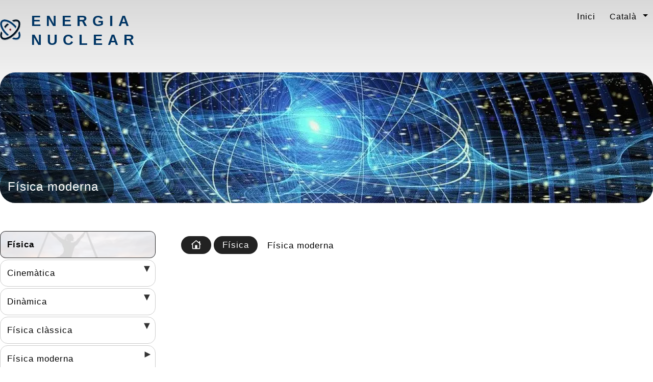

--- FILE ---
content_type: text/html; charset=UTF-8
request_url: https://ca.energia-nuclear.net/fisica/moderna
body_size: 11157
content:
<!DOCTYPE html><html lang="ca"><head><meta charset="UTF-8"/>
<script>var __ezHttpConsent={setByCat:function(src,tagType,attributes,category,force,customSetScriptFn=null){var setScript=function(){if(force||window.ezTcfConsent[category]){if(typeof customSetScriptFn==='function'){customSetScriptFn();}else{var scriptElement=document.createElement(tagType);scriptElement.src=src;attributes.forEach(function(attr){for(var key in attr){if(attr.hasOwnProperty(key)){scriptElement.setAttribute(key,attr[key]);}}});var firstScript=document.getElementsByTagName(tagType)[0];firstScript.parentNode.insertBefore(scriptElement,firstScript);}}};if(force||(window.ezTcfConsent&&window.ezTcfConsent.loaded)){setScript();}else if(typeof getEzConsentData==="function"){getEzConsentData().then(function(ezTcfConsent){if(ezTcfConsent&&ezTcfConsent.loaded){setScript();}else{console.error("cannot get ez consent data");force=true;setScript();}});}else{force=true;setScript();console.error("getEzConsentData is not a function");}},};</script>
<script>var ezTcfConsent=window.ezTcfConsent?window.ezTcfConsent:{loaded:false,store_info:false,develop_and_improve_services:false,measure_ad_performance:false,measure_content_performance:false,select_basic_ads:false,create_ad_profile:false,select_personalized_ads:false,create_content_profile:false,select_personalized_content:false,understand_audiences:false,use_limited_data_to_select_content:false,};function getEzConsentData(){return new Promise(function(resolve){document.addEventListener("ezConsentEvent",function(event){var ezTcfConsent=event.detail.ezTcfConsent;resolve(ezTcfConsent);});});}</script>
<script>if(typeof _setEzCookies!=='function'){function _setEzCookies(ezConsentData){var cookies=window.ezCookieQueue;for(var i=0;i<cookies.length;i++){var cookie=cookies[i];if(ezConsentData&&ezConsentData.loaded&&ezConsentData[cookie.tcfCategory]){document.cookie=cookie.name+"="+cookie.value;}}}}
window.ezCookieQueue=window.ezCookieQueue||[];if(typeof addEzCookies!=='function'){function addEzCookies(arr){window.ezCookieQueue=[...window.ezCookieQueue,...arr];}}
addEzCookies([{name:"ezoab_148465",value:"mod296-c; Path=/; Domain=energia-nuclear.net; Max-Age=7200",tcfCategory:"store_info",isEzoic:"true",},{name:"ezosuibasgeneris-1",value:"f4ba6c8b-2db4-459e-6343-f3b950c8324b; Path=/; Domain=energia-nuclear.net; Expires=Wed, 20 Jan 2027 15:36:33 UTC; Secure; SameSite=None",tcfCategory:"understand_audiences",isEzoic:"true",}]);if(window.ezTcfConsent&&window.ezTcfConsent.loaded){_setEzCookies(window.ezTcfConsent);}else if(typeof getEzConsentData==="function"){getEzConsentData().then(function(ezTcfConsent){if(ezTcfConsent&&ezTcfConsent.loaded){_setEzCookies(window.ezTcfConsent);}else{console.error("cannot get ez consent data");_setEzCookies(window.ezTcfConsent);}});}else{console.error("getEzConsentData is not a function");_setEzCookies(window.ezTcfConsent);}</script><script type="text/javascript" data-ezscrex='false' data-cfasync='false'>window._ezaq = Object.assign({"edge_cache_status":13,"edge_response_time":122,"url":"https://ca.energia-nuclear.net/fisica/moderna"}, typeof window._ezaq !== "undefined" ? window._ezaq : {});</script><script type="text/javascript" data-ezscrex='false' data-cfasync='false'>window._ezaq = Object.assign({"ab_test_id":"mod296-c"}, typeof window._ezaq !== "undefined" ? window._ezaq : {});window.__ez=window.__ez||{};window.__ez.tf={};</script><script type="text/javascript" data-ezscrex='false' data-cfasync='false'>window.ezDisableAds = true;</script>
<script data-ezscrex='false' data-cfasync='false' data-pagespeed-no-defer>var __ez=__ez||{};__ez.stms=Date.now();__ez.evt={};__ez.script={};__ez.ck=__ez.ck||{};__ez.template={};__ez.template.isOrig=true;__ez.queue=__ez.queue||function(){var e=0,i=0,t=[],n=!1,o=[],r=[],s=!0,a=function(e,i,n,o,r,s,a){var l=arguments.length>7&&void 0!==arguments[7]?arguments[7]:window,d=this;this.name=e,this.funcName=i,this.parameters=null===n?null:w(n)?n:[n],this.isBlock=o,this.blockedBy=r,this.deleteWhenComplete=s,this.isError=!1,this.isComplete=!1,this.isInitialized=!1,this.proceedIfError=a,this.fWindow=l,this.isTimeDelay=!1,this.process=function(){f("... func = "+e),d.isInitialized=!0,d.isComplete=!0,f("... func.apply: "+e);var i=d.funcName.split("."),n=null,o=this.fWindow||window;i.length>3||(n=3===i.length?o[i[0]][i[1]][i[2]]:2===i.length?o[i[0]][i[1]]:o[d.funcName]),null!=n&&n.apply(null,this.parameters),!0===d.deleteWhenComplete&&delete t[e],!0===d.isBlock&&(f("----- F'D: "+d.name),m())}},l=function(e,i,t,n,o,r,s){var a=arguments.length>7&&void 0!==arguments[7]?arguments[7]:window,l=this;this.name=e,this.path=i,this.async=o,this.defer=r,this.isBlock=t,this.blockedBy=n,this.isInitialized=!1,this.isError=!1,this.isComplete=!1,this.proceedIfError=s,this.fWindow=a,this.isTimeDelay=!1,this.isPath=function(e){return"/"===e[0]&&"/"!==e[1]},this.getSrc=function(e){return void 0!==window.__ezScriptHost&&this.isPath(e)&&"banger.js"!==this.name?window.__ezScriptHost+e:e},this.process=function(){l.isInitialized=!0,f("... file = "+e);var i=this.fWindow?this.fWindow.document:document,t=i.createElement("script");t.src=this.getSrc(this.path),!0===o?t.async=!0:!0===r&&(t.defer=!0),t.onerror=function(){var e={url:window.location.href,name:l.name,path:l.path,user_agent:window.navigator.userAgent};"undefined"!=typeof _ezaq&&(e.pageview_id=_ezaq.page_view_id);var i=encodeURIComponent(JSON.stringify(e)),t=new XMLHttpRequest;t.open("GET","//g.ezoic.net/ezqlog?d="+i,!0),t.send(),f("----- ERR'D: "+l.name),l.isError=!0,!0===l.isBlock&&m()},t.onreadystatechange=t.onload=function(){var e=t.readyState;f("----- F'D: "+l.name),e&&!/loaded|complete/.test(e)||(l.isComplete=!0,!0===l.isBlock&&m())},i.getElementsByTagName("head")[0].appendChild(t)}},d=function(e,i){this.name=e,this.path="",this.async=!1,this.defer=!1,this.isBlock=!1,this.blockedBy=[],this.isInitialized=!0,this.isError=!1,this.isComplete=i,this.proceedIfError=!1,this.isTimeDelay=!1,this.process=function(){}};function c(e,i,n,s,a,d,c,u,f){var m=new l(e,i,n,s,a,d,c,f);!0===u?o[e]=m:r[e]=m,t[e]=m,h(m)}function h(e){!0!==u(e)&&0!=s&&e.process()}function u(e){if(!0===e.isTimeDelay&&!1===n)return f(e.name+" blocked = TIME DELAY!"),!0;if(w(e.blockedBy))for(var i=0;i<e.blockedBy.length;i++){var o=e.blockedBy[i];if(!1===t.hasOwnProperty(o))return f(e.name+" blocked = "+o),!0;if(!0===e.proceedIfError&&!0===t[o].isError)return!1;if(!1===t[o].isComplete)return f(e.name+" blocked = "+o),!0}return!1}function f(e){var i=window.location.href,t=new RegExp("[?&]ezq=([^&#]*)","i").exec(i);"1"===(t?t[1]:null)&&console.debug(e)}function m(){++e>200||(f("let's go"),p(o),p(r))}function p(e){for(var i in e)if(!1!==e.hasOwnProperty(i)){var t=e[i];!0===t.isComplete||u(t)||!0===t.isInitialized||!0===t.isError?!0===t.isError?f(t.name+": error"):!0===t.isComplete?f(t.name+": complete already"):!0===t.isInitialized&&f(t.name+": initialized already"):t.process()}}function w(e){return"[object Array]"==Object.prototype.toString.call(e)}return window.addEventListener("load",(function(){setTimeout((function(){n=!0,f("TDELAY -----"),m()}),5e3)}),!1),{addFile:c,addFileOnce:function(e,i,n,o,r,s,a,l,d){t[e]||c(e,i,n,o,r,s,a,l,d)},addDelayFile:function(e,i){var n=new l(e,i,!1,[],!1,!1,!0);n.isTimeDelay=!0,f(e+" ...  FILE! TDELAY"),r[e]=n,t[e]=n,h(n)},addFunc:function(e,n,s,l,d,c,u,f,m,p){!0===c&&(e=e+"_"+i++);var w=new a(e,n,s,l,d,u,f,p);!0===m?o[e]=w:r[e]=w,t[e]=w,h(w)},addDelayFunc:function(e,i,n){var o=new a(e,i,n,!1,[],!0,!0);o.isTimeDelay=!0,f(e+" ...  FUNCTION! TDELAY"),r[e]=o,t[e]=o,h(o)},items:t,processAll:m,setallowLoad:function(e){s=e},markLoaded:function(e){if(e&&0!==e.length){if(e in t){var i=t[e];!0===i.isComplete?f(i.name+" "+e+": error loaded duplicate"):(i.isComplete=!0,i.isInitialized=!0)}else t[e]=new d(e,!0);f("markLoaded dummyfile: "+t[e].name)}},logWhatsBlocked:function(){for(var e in t)!1!==t.hasOwnProperty(e)&&u(t[e])}}}();__ez.evt.add=function(e,t,n){e.addEventListener?e.addEventListener(t,n,!1):e.attachEvent?e.attachEvent("on"+t,n):e["on"+t]=n()},__ez.evt.remove=function(e,t,n){e.removeEventListener?e.removeEventListener(t,n,!1):e.detachEvent?e.detachEvent("on"+t,n):delete e["on"+t]};__ez.script.add=function(e){var t=document.createElement("script");t.src=e,t.async=!0,t.type="text/javascript",document.getElementsByTagName("head")[0].appendChild(t)};__ez.dot=__ez.dot||{};__ez.queue.addFileOnce('/detroitchicago/boise.js', '/detroitchicago/boise.js?gcb=195-6&cb=5', true, [], true, false, true, false);__ez.queue.addFileOnce('/parsonsmaize/abilene.js', '/parsonsmaize/abilene.js?gcb=195-6&cb=e80eca0cdb', true, [], true, false, true, false);__ez.queue.addFileOnce('/parsonsmaize/mulvane.js', '/parsonsmaize/mulvane.js?gcb=195-6&cb=e75e48eec0', true, ['/parsonsmaize/abilene.js'], true, false, true, false);__ez.queue.addFileOnce('/detroitchicago/birmingham.js', '/detroitchicago/birmingham.js?gcb=195-6&cb=539c47377c', true, ['/parsonsmaize/abilene.js'], true, false, true, false);</script>
<script data-ezscrex="false" type="text/javascript" data-cfasync="false">window._ezaq = Object.assign({"ad_cache_level":0,"adpicker_placement_cnt":0,"ai_placeholder_cache_level":0,"ai_placeholder_placement_cnt":-1,"domain":"energia-nuclear.net","domain_id":148465,"ezcache_level":2,"ezcache_skip_code":0,"has_bad_image":0,"has_bad_words":0,"is_sitespeed":0,"lt_cache_level":0,"response_size":28011,"response_size_orig":22247,"response_time_orig":104,"template_id":5,"url":"https://ca.energia-nuclear.net/fisica/moderna","word_count":0,"worst_bad_word_level":0}, typeof window._ezaq !== "undefined" ? window._ezaq : {});__ez.queue.markLoaded('ezaqBaseReady');</script>
<script type='text/javascript' data-ezscrex='false' data-cfasync='false'>
window.ezAnalyticsStatic = true;

function analyticsAddScript(script) {
	var ezDynamic = document.createElement('script');
	ezDynamic.type = 'text/javascript';
	ezDynamic.innerHTML = script;
	document.head.appendChild(ezDynamic);
}
function getCookiesWithPrefix() {
    var allCookies = document.cookie.split(';');
    var cookiesWithPrefix = {};

    for (var i = 0; i < allCookies.length; i++) {
        var cookie = allCookies[i].trim();

        for (var j = 0; j < arguments.length; j++) {
            var prefix = arguments[j];
            if (cookie.indexOf(prefix) === 0) {
                var cookieParts = cookie.split('=');
                var cookieName = cookieParts[0];
                var cookieValue = cookieParts.slice(1).join('=');
                cookiesWithPrefix[cookieName] = decodeURIComponent(cookieValue);
                break; // Once matched, no need to check other prefixes
            }
        }
    }

    return cookiesWithPrefix;
}
function productAnalytics() {
	var d = {"pr":[6],"omd5":"17ce85d62f7c2933f3b406465240322b","nar":"risk score"};
	d.u = _ezaq.url;
	d.p = _ezaq.page_view_id;
	d.v = _ezaq.visit_uuid;
	d.ab = _ezaq.ab_test_id;
	d.e = JSON.stringify(_ezaq);
	d.ref = document.referrer;
	d.c = getCookiesWithPrefix('active_template', 'ez', 'lp_');
	if(typeof ez_utmParams !== 'undefined') {
		d.utm = ez_utmParams;
	}

	var dataText = JSON.stringify(d);
	var xhr = new XMLHttpRequest();
	xhr.open('POST','/ezais/analytics?cb=1', true);
	xhr.onload = function () {
		if (xhr.status!=200) {
            return;
		}

        if(document.readyState !== 'loading') {
            analyticsAddScript(xhr.response);
            return;
        }

        var eventFunc = function() {
            if(document.readyState === 'loading') {
                return;
            }
            document.removeEventListener('readystatechange', eventFunc, false);
            analyticsAddScript(xhr.response);
        };

        document.addEventListener('readystatechange', eventFunc, false);
	};
	xhr.setRequestHeader('Content-Type','text/plain');
	xhr.send(dataText);
}
__ez.queue.addFunc("productAnalytics", "productAnalytics", null, true, ['ezaqBaseReady'], false, false, false, true);
</script><base href="https://ca.energia-nuclear.net/fisica/moderna"/>
    <!-- Google tag (gtag.js) -->
<script async="" src="https://www.googletagmanager.com/gtag/js?id=G-40HMQB7C5K"></script>
<script>
  window.dataLayer = window.dataLayer || [];
  function gtag(){dataLayer.push(arguments);}
  gtag('js', new Date());

  gtag('config', 'G-40HMQB7C5K');
</script>
    
    <meta name="language" content="ca"/>
<meta name="description" content="Descripció dels conceptes fonamentals de la física moderna, les branques de la física que engloba, qui va ser el “pare” i línia del temps"/>
<meta name="title" content="Què és la física moderna? Branques i línia del temps"/>
<meta name="viewport" content="width=device-width, initial-scale=1.0"/>
    <title>Què és la física moderna? Branques i línia del temps</title>
    <link rel="shortcut icon" href="/nuclear/favicon.ico"/>

<!-- Precarregar Zepto -->
    
            <link rel="preload" as="image" href="/uploads/banner/35/1/fisica-moderna-cosmos.webp"/>
        <link rel="preload" as="image" href="/uploads/cms/fisica/moderna.webp"/>
    <!-- Càrrega de scripts amb defer -->

<script src="https://cdn-0.energia-nuclear.net/js/zepto.min.js" type="text/javascript" defer=""></script>
<script src="https://cdn-0.energia-nuclear.net/js/scripts.js?v5" type="text/javascript" defer=""></script>



    <link rel="preload" as="style" href="/css/comu/general-web.css?v5"/>
<style>
html {
    font-family: sans-serif;
    font-size: 17px;
    line-height: 25px;
    letter-spacing: 1px;
}


    
    body img {
        max-width: 100%;
    }
    #banner,
    #columna1,
    #columna2,
    
    .idiomes.inferior,
    .nav-idiomes,
    #breadcrumb,
    .menu-toggle
    {
      display: none;
    }


    /* main */
    main {
    padding-left: 325px;
    }
    .divisio:after, article.cms-item {
        clear: both;
        content: "";
        display: table;
    }
    main section #cos {
        float: left;
        width: 100%;
    }
    
    /* lateral */
    main aside#columna1 {
      width: 305px;
      margin-left: -325px;
      float: left;
    }
    
    main section nav a {
        display: inline-block;
        padding: 0 4px;
    }
    
</style>
<link rel="stylesheet" href="https://cdn-0.energia-nuclear.net/css/comu/general-web.css?v3"/>
<link rel="stylesheet" media="print" href="https://cdn-0.energia-nuclear.net/css/comu/print.css"/>
<link rel="stylesheet" media="screen and (min-width: 415px)" href="https://cdn-0.energia-nuclear.net/css/comu/desktop.css?v=3"/>

        <link rel="alternate" hreflang="ca" href="https://ca.energia-nuclear.net/fisica/moderna"/>
    <link rel="alternate" hreflang="es" href="https://energia-nuclear.net/fisica/moderna"/>
    <link rel="alternate" hreflang="en" href="https://nuclear-energy.net/physics/modern"/>
    <link rel="alternate" hreflang="fr" href="https://energie-nucleaire.net/physique/moderne"/>
    <link rel="alternate" hreflang="de" href="https://kernenergie.technology/physik/moderne"/>
    <link rel="alternate" hreflang="pt" href="https://pt.energia-nuclear.net/fisica/moderna"/>
      <script type='text/javascript'>
var ezoTemplate = 'orig_site';
var ezouid = '1';
var ezoFormfactor = '1';
</script><script data-ezscrex="false" type='text/javascript'>
var soc_app_id = '0';
var did = 148465;
var ezdomain = 'energia-nuclear.net';
var ezoicSearchable = 1;
</script></head>
  <body class="nuclear">
    <div id="contenidor" class="clearfix">
<header class="tb clearfix">
<div class="c1">
<a href="/"><img alt="Energia nuclear" src="https://cdn-0.energia-nuclear.net/nuclear/logo.svg"/></a><a class="h1" href="/">Energia nuclear</a></div>
<div class="c2">
    <div class="nav-idiomes" aria-label="Canvi d&#39;idioma">
        
    <ul class="idiomes">
        <li><a href="/">Inici</a></li>
        <li class="dropdown">
            <span>Català</span>
            <ul class="dropdown-menu">
    
                <li>
                            </li>
                <li>
                
                    <a rel="alternate" hreflang="es" href="https://energia-nuclear.net/fisica/moderna">Español</a>
                            </li>
                <li>
                
                    <a rel="alternate" hreflang="en" href="https://nuclear-energy.net/physics/modern">English</a>
                            </li>
                <li>
                
                    <a rel="alternate" hreflang="fr" href="https://energie-nucleaire.net/physique/moderne">Français</a>
                            </li>
                <li>
                
                    <a rel="alternate" hreflang="de" href="https://kernenergie.technology/physik/moderne">Deutsch</a>
                            </li>
                <li>
                
                    <a rel="alternate" hreflang="pt" href="https://pt.energia-nuclear.net/fisica/moderna">Português</a>
                            </li>
                </ul>
        </li>
    </ul>
</div>
</div>


</header>
<div id="banner">            <div class="aslide" style="background-image: url(&#39;https://cdn-0.energia-nuclear.net/uploads/banner/35/1/fisica-moderna-cosmos.webp&#39;);">
        
                    <div class="caption"><p>Física moderna</p></div>
                </div>
    </div>
<main class="clearfix">

<input type="checkbox" id="menu-toggle" class="menu-toggle"/>
<label for="menu-toggle" id="hamburguesa" class="hamburguer-menu" aria-label="Menú">
    <div id="button">
    <span></span>
    <span></span>
    <span></span>
    </div>
</label>
<aside id="columna1">
<nav aria-label="Menú de navegació">
    
            <ul>
            
                <li style="background-image:url(/uploads/cms/fisica.webp)" class="uncollapsed capseccio first">        <a href="/fisica">Física</a>        
    </li>

    
                            <li class="collapsed">        <a href="/fisica/cinematica">Cinemàtica</a><span class="fletxa" data-id="79" data-actual="1" data-nivell="2" style="" onclick="toggleMenu(this)" aria-label="Desplegar seccions">
                                
                            </span>                <ul class="menu_level_1">
            
                <li class="collapsed first">        <a href="/fisica/cinematica/velocitat">Velocitat</a>        
    </li>

    
                <li class="collapsed">        <a href="/fisica/cinematica/acceleracio">Acceleració</a>        
    </li>

    
                <li class="collapsed last">        <a href="/fisica/cinematica/tipus-de-moviment">Tipus de moviment</a>        
    </li>


    </ul>

    </li>

    
                            <li class="collapsed">        <a href="/fisica/classica/dinamica">Dinàmica</a><span class="fletxa" data-id="79" data-actual="1" data-nivell="2" style="" onclick="toggleMenu(this)" aria-label="Desplegar seccions">
                                
                            </span>                <ul class="menu_level_1">
            
                <li class="collapsed first">        <a href="/fisica/classica/dinamica/forca">Força</a>        
    </li>

    
                <li class="collapsed">        <a href="/fisica/classica/dinamica/maquines-simples">Màquines simples</a>        
    </li>

    
                <li class="collapsed">        <a href="/fisica/classica/dinamica/llei-de-la-gravitacio-universal">Llei de la gravitació universal</a>        
    </li>

    
                <li class="collapsed">        <a href="/fisica/classica/dinamica/llei-de-hooke">Llei de Hooke</a>        
    </li>

    
                <li class="collapsed">        <a href="/fisica/classica/dinamica/moment-forca">Moment de força</a>        
    </li>

    
                <li class="collapsed">        <a href="/fisica/classica/dinamica/moment-de-torsio">Moment de torsió</a>        
    </li>

    
                <li class="collapsed last">        <a href="/fisica/classica/dinamica/moment-d-inercia">Moment d&#39;inèrcia</a>        
    </li>


    </ul>

    </li>

    
                            <li class="collapsed">        <a href="/fisica/classica">Física clàssica</a><span class="fletxa" data-id="79" data-actual="1" data-nivell="2" style="" onclick="toggleMenu(this)" aria-label="Desplegar seccions">
                                
                            </span>                <ul class="menu_level_1">
            
                <li class="collapsed first">        <a href="/fisica/lleis-de-newton">Lleis de Newton</a>        
    </li>

    
                <li class="collapsed">        <a href="/fisica/mecanica-de-fluids">Mecànica de fluids</a>        
    </li>

    
                <li class="collapsed">        <a href="/fisica/propietats-dels-materials">Propietats dels materials</a>        
    </li>

    
                <li class="collapsed">        <a href="/fisica/classica/estats-de-la-materia">Estats de la matèria</a>        
    </li>

    
                <li class="collapsed last">        <a href="/fisica/classica/termodinamica-classica">Termodinàmica clàssica</a>        
    </li>


    </ul>

    </li>

    
                            <li class="uncollapsed active">        <a href="/fisica/moderna">Física moderna</a><span class="fletxa" data-id="79" data-actual="1" data-nivell="2" style="" onclick="toggleMenu(this)" aria-label="Desplegar seccions">
                                
                            </span>                <ul class="menu_level_1">
            
                <li class="collapsed first">        <a href="/fisica/quantica">Física quàntica</a>        
    </li>

    
                <li class="collapsed last">        <a href="/fisica/moderna/relativista">Física relativista</a>        
    </li>


    </ul>

    </li>

    
                <li class="collapsed">        <a href="/fisica/fisica-nuclear">Física nuclear</a>        
    </li>

    
                <li class="collapsed">        <a href="/fisica/astronomia">Astronomia</a>        
    </li>

    
                            <li class="collapsed last">        <a href="/fisica/investigacio-cientifica">Investigació científica</a><span class="fletxa" data-id="79" data-actual="1" data-nivell="2" style="" onclick="toggleMenu(this)" aria-label="Desplegar seccions">
                                
                            </span>                <ul class="menu_level_1">
            
                <li class="collapsed first">        <a href="/fisica/investigacio-cientifica/metode-cientific">Mètode científic</a>        
    </li>

    
                <li class="collapsed">        <a href="/fisica/investigacio-cientifica/hipotesi">Hipòtesi</a>        
    </li>

    
                <li class="collapsed last">        <a href="/fisica/investigacio-cientifica/postulats">Postulats</a>        
    </li>


    </ul>

    </li>


    </ul>


</nav><div class="top_fixe">
   </div>
</aside>
    
<section id="nivell1">
    <div itemscope="" itemtype="https://schema.org/WebPage">
                <span itemprop="breadcrumb">
<nav id="breadcrumb" aria-label="breadcrumb">
    <ul>
        <li class="home"><a href="https://ca.energia-nuclear.net/"><img src="https://cdn-0.energia-nuclear.net/images/home.svg" alt="Inici"/></a></li>
                                       <li><a href="https://ca.energia-nuclear.net/fisica">Física</a></li>
                            <li><span>Física moderna</span></li>
    </ul>
</nav>
        </span>
           <div class="publi">
<!-- <script async src="//pagead2.googlesyndication.com/pagead/js/adsbygoogle.js"></script> -->
<!-- adaptable_01 -->
<ins class="adsbygoogle" style="display:block" data-ad-client="ca-pub-3718511006975756" data-ad-slot="9558657385" data-ad-format="auto"></ins>
<script>
      (adsbygoogle = window.adsbygoogle || []).push({});
</script>
</div>
    <div class="divisio">
      
<div id="cos" itemprop="mainEntityOfPage">
    <div itemprop="mainEntity" itemscope="" itemtype="http://schema.org/Article">
        <div itemprop="mainEntityOfPage">
  <h1 itemprop="headline">Física moderna</h1>

<div itemprop="articleBody" aria-label="Contingut principal">
    
           <img itemprop="image" class="left" alt="Física moderna" src="https://cdn-0.energia-nuclear.net/uploads/cms/fisica/moderna.webp"/>
                <p>La física moderna és una branca de la <a href="https://ca.energia-nuclear.net/fisica">física</a> que es va desenvolupar a partir del segle XX, introduint nous conceptes i teories que van revolucionar la nostra comprensió de l&#39;univers en nivells microscòpics i macroscòpics.</p>
<p>A diferència de la <a href="https://ca.energia-nuclear.net/fisica/classica">física clàssica</a>, que es basa en les <a href="https://ca.energia-nuclear.net/fisica/lleis-de-newton">lleis de Newton</a>, la física moderna se centra en fenòmens que involucren <a href="https://ca.energia-nuclear.net/atom/estructura/particules-subatomiques">partícules subatòmiques</a>, altes energies i la naturalesa quàntica del món.</p>
<h2 id="branques-de-la-fisica-moderna">Branques de la física moderna</h2>
<p>Les diferents branques de la física que engloba la física moderna són:</p>
<h3 id="teoria-de-la-relativitat">Teoria de la relativitat</h3>
<p>La teoria de la relativitat, desenvolupada per <a href="https://ca.energia-nuclear.net/fisica/moderna/relativista/albert-einstein">Albert Einstein</a>, consta de dues formulacions:</p>
<ul>
<li>
<p>La teoria de la relativitat especial: Aquesta teoria descriu com els fenòmens físics es comporten en sistemes inercials en moviment relatiu uniforme entre si. La base de la teoria de la relativitat especial es basa en dos postulats fonamentals: el principi de relativitat i la invariància de la <a href="https://ca.energia-nuclear.net/fisica/moderna/relativista/velocitat-de-la-llum">velocitat de la llum</a>.</p>
</li>
<li>
<p>La teoria de la relativitat general: és una extensió de la teoria de la relativitat especial que inclou la gravetat. Aquesta teoria proposa que la gravetat no és una <a href="https://ca.energia-nuclear.net/fisica/classica/dinamica/forca">força</a> clàssica, sinó una manifestació de la curvatura de lespai-temps causada per la presència de <a href="https://ca.energia-nuclear.net/fisica/propietats-dels-materials/massa">massa</a> i energia.</p>
</li>
</ul>
<p>Aquestes teories descriuen el comportament dels objectes en moviment i la gravetat en termes despai i temps corbats.</p>
<h3 id="mecanica-quantica">Mecànica quàntica</h3>
<p>La mecànica quàntica és la teoria que descriu el comportament de les partícules subatòmiques, com ara <a href="https://ca.energia-nuclear.net/atom/estructura/electron">electrons</a> i fotons.</p>
<p>A diferència de la física clàssica, la mecànica quàntica introdueix el concepte de la dualitat ona partícula, on les partícules poden exhibir propietats tant de partícules puntuals com d&#39;ones.</p>
<h3 id="fisica-de-particules">Física de partícules</h3>
<p>La física de partícules s&#39;ocupa de l&#39;estudi de les partícules subatòmiques i les forces fonamentals que hi actuen. La física de partícules estudia acceleradors de partícules i detectors per investigar les partícules elementals i les interaccions fonamentals.</p>
<h3 id="cosmologia">Cosmologia</h3>
<p>La cosmologia és la branca de la física moderna que s&#39;ocupa de l&#39;estudi de l&#39;origen, l&#39;evolució i l&#39;estructura de l&#39;univers en conjunt. Aquesta disciplina cerca comprendre la naturalesa de l&#39;univers, la seva composició, la seva expansió i com ha evolucionat al llarg del temps.</p>
<p>Aquesta branca de la física combina conceptes i principis de la física teòrica, l&#39;astronomia observacional i l&#39;astrofísica per investigar qüestions fonamentals sobre l&#39;univers.</p>
<h3 id="fisica-de-materia-condensada">Física de matèria condensada</h3>
<p>La física de matèria condensada se centra en les propietats de la matèria en estats condensats, com ara sòlids i líquids, i com aquestes propietats emergeixen de la interacció d&#39;<a href="https://ca.energia-nuclear.net/atom">àtoms</a> i <a href="https://ca.energia-nuclear.net/energia/energia-quimica/molecula">molècules</a>.</p>
<p>Aquesta branca de la física moderna ha portat a avenços en l&#39;electrònica, la superconductivitat i els materials avançats.</p>
<h2 id="qui-es-el-pare-de-la-fisica-moderna">Qui és el pare de la física moderna?</h2>
<p>El títol de &#34;pare de la física moderna&#34; és comunament atribuït a Sir Isaac Newton. Newton va ser un destacat científic, matemàtic i físic anglès que va viure als segles XVII i XVIII. Les seves contribucions van revolucionar la comprensió de la física i van establir les bases per a la física clàssica.</p>
<p><img alt="Física moderna: què és, branques i línia del temps" src="https://cdn-0.energia-nuclear.net/media/fisica/isaac-newton.png" border="0" title="Isaac Newton: pare de la física moderna" width="350" height="400"/>Newton va formular les tres lleis del moviment, conegudes com les lleis de Newton, que descriuen el comportament dels objectes en moviment. A més a més, va desenvolupar la <a href="https://ca.energia-nuclear.net/fisica/classica/dinamica/llei-de-la-gravitacio-universal">llei de la gravitació universal</a>, que explica l&#39;atracció mútua entre els objectes amb massa. Aquestes lleis i conceptes fonamentals són fonamentals en la física clàssica i van asseure les bases per als estudis posteriors en física.</p>
<p>Newton també va treballar en òptica, fent experiments amb prismes i demostrant que la llum blanca es descompon en diferents colors en passar a través d&#39;un prisma. El seu treball en òptica va establir les bases per a la comprensió de la naturalesa de la llum i la formació d&#39;imatges.</p>
<h2 id="linia-del-temps-de-la-fisica-moderna">Línia del temps de la física moderna</h2>
<p>Línia de temps que destaca algunes fites importants a la física moderna:</p>
<p>1900: Max Planck introdueix la teoria quàntica en proposar que l&#39;energia està quantitzada i ve en paquets discrets anomenats &#34;quants&#34;.</p>
<p>1905: Albert Einstein publica la teoria de la relativitat especial que revoluciona la nostra comprensió de l&#39;espai, el temps i l&#39;energia.</p>
<p>1911: Ernest <a href="https://ca.energia-nuclear.net/atom/models-atomics/rutherford">Rutherford</a> estableix el model nuclear de l&#39;àtom en descobrir que la major part de la massa i la càrrega positiva es concentra en un nucli petit i dens.</p>
<p>1924-1927: Louis de Broglie, Erwin <a href="https://ca.energia-nuclear.net/atom/models-atomics/schrodinger">Schrödinger</a>, Werner Heisenberg i altres desenvolupen la mecànica quàntica, una teoria que descriu el comportament de partícules subatòmiques.</p>
<p>1927: George Gamow proposa la teoria del Big Bang, que postula que l&#39;univers es va originar a partir d&#39;una explosió primordial.</p>
<p>1932: James Chadwick descobreix el neutró, una partícula neutra al <a href="https://ca.energia-nuclear.net/atom/estructura/nucli-atomic">nucli atòmic</a>.</p>
<p>1938: Otto Hahn i Fritz Strassmann van descobrir la <a href="https://ca.energia-nuclear.net/que-es-l-energia-nuclear/fissio-nuclear">fissió nuclear</a>, un procés en què un nucli atòmic pesat es divideix en dos nuclis més petits.</p>
<p>1945: Primera detonació d&#39;una bomba atòmica al <a href="https://ca.energia-nuclear.net/que-es-l-energia-nuclear/historia/projecte-manhattan">Projecte Manhattan</a>, marcant el començament de l&#39;era nuclear.</p>
<p>1954: Primera producció d&#39;<a href="https://ca.energia-nuclear.net/energia/energia-electrica">energia elèctrica</a> a partir de l&#39;energia nuclear a una planta nuclear a Obninsk, Rússia.</p>
<p>1964: Murray Gell-Mann i George Zweig proposen l&#39;existència dels quarks, partícules subatòmiques que componen els <a href="https://ca.energia-nuclear.net/atom/estructura/proto">protons</a> i els <a href="https://ca.energia-nuclear.net/atom/estructura/neutro">neutrons</a>.</p>
<p>1990: Es posa en marxa el Gran Col·lisionador d&#39;Hadrons (LHC) al CERN, l&#39;accelerador de partícules més poderós del món, per investigar les partícules i forces fonamentals.</p>
<p>2012: El descobriment del bosó de Higgs a l&#39;LHC confirma l&#39;existència del camp de Higgs, que atorga massa a les partícules.</p>
    </div>
 
<div id="firma">
   <address>
       Autor: <span itemprop="author" itemscope="" itemtype="https://schema.org/Person"><span itemprop="name">Oriol Planas</span> - <span itemprop="knowsAbout">Enginyer tècnic industrial</span></span>       
   </address>
    
   Data de publicació: 15 de maig de 2023<br/>
   <meta itemprop="dateCreated" content="2023-05-15"/>
   <meta itemprop="datePublished" content="2023-05-15"/>
   Última revisió: <span itemprop="dateModified" content="2023-05-15">15 de maig de 2023</span>
</div>
  <div itemprop="publisher" itemscope="" itemtype="https://schema.org/Organization">
    <div itemprop="logo" itemscope="" itemtype="https://schema.org/ImageObject">
      <meta itemprop="url" content="/images/logo.png"/>
      <meta itemprop="width" content="140"/>
      <meta itemprop="height" content="38"/>
    </div>
    <meta itemprop="name" content="Encodi"/>
  </div>
        </div>
    </div>
   </div>
    

<aside id="columna2">
       
    <section class="box box1">
              <div class="h1 tbox">Contingut</div>
         <div id="menu-headers" aria-label="Navegació per dins de la pàgina">
             <ol>             
            <li><a href="#branques-de-la-fisica-moderna">Branques de la física moderna</a></li>
            <li><a href="#qui-es-el-pare-de-la-fisica-moderna">Qui és el pare de la física moderna?</a></li>
            <li><a href="#linia-del-temps-de-la-fisica-moderna">Línia del temps de la física moderna</a></li>
                 </ol>
         </div>
    </section>
</aside>
</div>
    </div>
</section>
</main>
</div><!-- fi contenidor -->
<footer>
Energia nuclear <a href="/">ca.energia-nuclear.net</a>
    <a href="/contacte">Contacte</a>
    <a href="/privacitat">Privacitat</a>
   </footer>

    
            <!-- Càrrega de scripts de publicitat al final del <head> -->
    <script async="" src="//pagead2.googlesyndication.com/pagead/js/adsbygoogle.js" type="text/javascript"></script>
    <!-- Càrrega de desktop.js al final del <body> -->
    <script async="" src="https://cdn-0.energia-nuclear.net/js/desktop.js" type="text/javascript"></script>

    <script>
        (adsbygoogle = window.adsbygoogle || []).push({
            google_ad_client: "ca-pub-3718511006975756",
            enable_page_level_ads: true
        });
    </script>
    


<script data-cfasync="false">function _emitEzConsentEvent(){var customEvent=new CustomEvent("ezConsentEvent",{detail:{ezTcfConsent:window.ezTcfConsent},bubbles:true,cancelable:true,});document.dispatchEvent(customEvent);}
(function(window,document){function _setAllEzConsentTrue(){window.ezTcfConsent.loaded=true;window.ezTcfConsent.store_info=true;window.ezTcfConsent.develop_and_improve_services=true;window.ezTcfConsent.measure_ad_performance=true;window.ezTcfConsent.measure_content_performance=true;window.ezTcfConsent.select_basic_ads=true;window.ezTcfConsent.create_ad_profile=true;window.ezTcfConsent.select_personalized_ads=true;window.ezTcfConsent.create_content_profile=true;window.ezTcfConsent.select_personalized_content=true;window.ezTcfConsent.understand_audiences=true;window.ezTcfConsent.use_limited_data_to_select_content=true;window.ezTcfConsent.select_personalized_content=true;}
function _clearEzConsentCookie(){document.cookie="ezCMPCookieConsent=tcf2;Domain=.energia-nuclear.net;Path=/;expires=Thu, 01 Jan 1970 00:00:00 GMT";}
_clearEzConsentCookie();if(typeof window.__tcfapi!=="undefined"){window.ezgconsent=false;var amazonHasRun=false;function _ezAllowed(tcdata,purpose){return(tcdata.purpose.consents[purpose]||tcdata.purpose.legitimateInterests[purpose]);}
function _handleConsentDecision(tcdata){window.ezTcfConsent.loaded=true;if(!tcdata.vendor.consents["347"]&&!tcdata.vendor.legitimateInterests["347"]){window._emitEzConsentEvent();return;}
window.ezTcfConsent.store_info=_ezAllowed(tcdata,"1");window.ezTcfConsent.develop_and_improve_services=_ezAllowed(tcdata,"10");window.ezTcfConsent.measure_content_performance=_ezAllowed(tcdata,"8");window.ezTcfConsent.select_basic_ads=_ezAllowed(tcdata,"2");window.ezTcfConsent.create_ad_profile=_ezAllowed(tcdata,"3");window.ezTcfConsent.select_personalized_ads=_ezAllowed(tcdata,"4");window.ezTcfConsent.create_content_profile=_ezAllowed(tcdata,"5");window.ezTcfConsent.measure_ad_performance=_ezAllowed(tcdata,"7");window.ezTcfConsent.use_limited_data_to_select_content=_ezAllowed(tcdata,"11");window.ezTcfConsent.select_personalized_content=_ezAllowed(tcdata,"6");window.ezTcfConsent.understand_audiences=_ezAllowed(tcdata,"9");window._emitEzConsentEvent();}
function _handleGoogleConsentV2(tcdata){if(!tcdata||!tcdata.purpose||!tcdata.purpose.consents){return;}
var googConsentV2={};if(tcdata.purpose.consents[1]){googConsentV2.ad_storage='granted';googConsentV2.analytics_storage='granted';}
if(tcdata.purpose.consents[3]&&tcdata.purpose.consents[4]){googConsentV2.ad_personalization='granted';}
if(tcdata.purpose.consents[1]&&tcdata.purpose.consents[7]){googConsentV2.ad_user_data='granted';}
if(googConsentV2.analytics_storage=='denied'){gtag('set','url_passthrough',true);}
gtag('consent','update',googConsentV2);}
__tcfapi("addEventListener",2,function(tcdata,success){if(!success||!tcdata){window._emitEzConsentEvent();return;}
if(!tcdata.gdprApplies){_setAllEzConsentTrue();window._emitEzConsentEvent();return;}
if(tcdata.eventStatus==="useractioncomplete"||tcdata.eventStatus==="tcloaded"){if(typeof gtag!='undefined'){_handleGoogleConsentV2(tcdata);}
_handleConsentDecision(tcdata);if(tcdata.purpose.consents["1"]===true&&tcdata.vendor.consents["755"]!==false){window.ezgconsent=true;(adsbygoogle=window.adsbygoogle||[]).pauseAdRequests=0;}
if(window.__ezconsent){__ezconsent.setEzoicConsentSettings(ezConsentCategories);}
__tcfapi("removeEventListener",2,function(success){return null;},tcdata.listenerId);if(!(tcdata.purpose.consents["1"]===true&&_ezAllowed(tcdata,"2")&&_ezAllowed(tcdata,"3")&&_ezAllowed(tcdata,"4"))){if(typeof __ez=="object"&&typeof __ez.bit=="object"&&typeof window["_ezaq"]=="object"&&typeof window["_ezaq"]["page_view_id"]=="string"){__ez.bit.Add(window["_ezaq"]["page_view_id"],[new __ezDotData("non_personalized_ads",true),]);}}}});}else{_setAllEzConsentTrue();window._emitEzConsentEvent();}})(window,document);</script><script defer src="https://static.cloudflareinsights.com/beacon.min.js/vcd15cbe7772f49c399c6a5babf22c1241717689176015" integrity="sha512-ZpsOmlRQV6y907TI0dKBHq9Md29nnaEIPlkf84rnaERnq6zvWvPUqr2ft8M1aS28oN72PdrCzSjY4U6VaAw1EQ==" data-cf-beacon='{"version":"2024.11.0","token":"cece13b2f79543769646d22314b0cee4","r":1,"server_timing":{"name":{"cfCacheStatus":true,"cfEdge":true,"cfExtPri":true,"cfL4":true,"cfOrigin":true,"cfSpeedBrain":true},"location_startswith":null}}' crossorigin="anonymous"></script>
</body></html>

--- FILE ---
content_type: text/html; charset=utf-8
request_url: https://www.google.com/recaptcha/api2/aframe
body_size: 265
content:
<!DOCTYPE HTML><html><head><meta http-equiv="content-type" content="text/html; charset=UTF-8"></head><body><script nonce="GhSR5aps8tli95cXgmN71g">/** Anti-fraud and anti-abuse applications only. See google.com/recaptcha */ try{var clients={'sodar':'https://pagead2.googlesyndication.com/pagead/sodar?'};window.addEventListener("message",function(a){try{if(a.source===window.parent){var b=JSON.parse(a.data);var c=clients[b['id']];if(c){var d=document.createElement('img');d.src=c+b['params']+'&rc='+(localStorage.getItem("rc::a")?sessionStorage.getItem("rc::b"):"");window.document.body.appendChild(d);sessionStorage.setItem("rc::e",parseInt(sessionStorage.getItem("rc::e")||0)+1);localStorage.setItem("rc::h",'1768923396266');}}}catch(b){}});window.parent.postMessage("_grecaptcha_ready", "*");}catch(b){}</script></body></html>

--- FILE ---
content_type: image/svg+xml
request_url: https://cdn-0.energia-nuclear.net/nuclear/logo.svg
body_size: 5185
content:
<?xml version="1.0" encoding="UTF-8" ?>
<!DOCTYPE svg PUBLIC "-//W3C//DTD SVG 1.1//EN" "http://www.w3.org/Graphics/SVG/1.1/DTD/svg11.dtd">
<svg width="522pt" height="522pt" viewBox="0 0 522 522" version="1.1" xmlns="http://www.w3.org/2000/svg">
<path fill="#003564" d=" M 91.10 6.12 C 102.56 5.03 114.06 2.87 125.60 4.41 C 129.13 5.40 132.87 4.61 136.41 5.58 C 158.35 7.57 179.58 14.26 200.22 21.77 C 207.23 23.63 213.37 27.66 220.31 29.71 C 226.42 33.08 233.26 34.95 239.04 38.94 C 248.20 43.65 257.43 48.28 266.04 53.95 C 270.82 56.29 275.19 59.35 279.43 62.55 C 283.38 64.86 287.24 67.33 290.85 70.14 C 293.44 71.89 296.33 73.22 298.69 75.30 C 302.52 78.91 307.34 81.24 311.22 84.79 C 314.15 87.60 317.99 89.24 320.84 92.16 C 324.09 95.29 328.16 97.42 331.31 100.68 C 336.01 105.37 341.75 108.83 346.31 113.68 C 352.25 117.65 356.24 123.86 362.17 127.85 C 364.92 129.79 366.22 133.14 369.15 134.87 C 376.84 141.82 383.73 149.64 391.15 156.84 C 395.32 162.92 400.93 167.78 405.33 173.68 C 406.63 175.15 408.01 176.56 409.31 178.05 C 408.36 180.40 407.21 182.67 406.04 184.91 C 403.87 189.13 401.91 193.45 399.54 197.56 C 395.30 204.68 392.19 212.44 387.52 219.31 C 383.55 215.60 380.52 211.06 377.21 206.79 C 347.09 170.29 312.06 137.93 273.53 110.47 C 256.66 98.26 238.87 87.40 220.55 77.51 C 213.16 74.34 206.27 70.10 198.74 67.23 C 178.90 58.54 158.23 51.36 136.72 48.25 C 127.93 46.33 118.89 47.12 109.97 46.98 C 96.26 47.39 82.14 50.65 71.00 58.99 C 55.99 69.90 49.49 89.03 48.97 106.97 C 49.18 115.32 48.32 123.76 49.96 132.01 C 51.12 138.12 51.65 144.40 53.78 150.28 C 55.52 155.97 55.93 162.03 58.53 167.45 C 60.40 174.81 63.33 181.82 66.10 188.88 C 67.33 193.33 69.90 197.23 71.42 201.57 C 73.63 207.74 77.66 213.06 79.74 219.30 C 83.56 225.54 86.51 232.29 90.70 238.31 C 94.28 244.95 98.69 251.03 102.44 257.57 C 105.56 261.82 108.96 265.89 111.43 270.58 C 118.81 279.58 125.23 289.34 133.01 297.98 C 136.38 303.51 141.60 307.46 145.31 312.70 C 147.61 315.38 150.46 317.56 152.57 320.42 C 156.07 325.52 161.46 328.97 164.86 334.16 C 167.81 336.83 171.29 339.04 173.57 342.42 C 175.24 345.40 178.56 346.72 180.75 349.24 C 184.71 353.67 189.77 356.85 193.87 361.13 C 197.21 364.86 201.91 367.01 205.25 370.75 C 208.51 374.23 212.88 376.38 216.25 379.74 C 217.84 381.31 219.52 382.78 221.35 384.06 C 219.36 386.53 216.01 387.20 213.42 388.87 C 202.47 394.93 191.70 401.49 179.97 405.95 C 170.95 398.73 162.55 390.77 154.08 382.93 C 149.66 379.69 146.60 375.05 142.36 371.62 C 138.93 368.71 136.42 364.90 132.89 362.10 C 129.96 359.69 127.58 356.73 125.15 353.85 C 117.54 345.78 110.20 337.46 102.84 329.16 C 95.29 319.38 86.93 310.22 80.03 299.94 C 72.62 290.52 66.45 280.22 59.62 270.40 C 50.91 255.84 42.09 241.30 35.14 225.79 C 29.53 215.23 25.54 203.94 21.13 192.87 C 18.53 187.02 17.69 180.57 15.41 174.59 C 13.52 165.89 10.54 157.41 9.50 148.55 C 8.26 141.44 6.83 134.32 6.88 127.08 C 5.29 120.18 6.20 113.02 6.04 106.00 C 7.02 101.34 6.88 96.55 7.83 91.88 C 8.97 79.30 13.91 67.51 19.21 56.21 C 24.47 45.72 32.09 36.60 40.84 28.85 C 55.26 17.13 72.82 9.32 91.10 6.12 Z" />
<path fill="#001323" d=" M 356.59 8.61 C 368.27 6.27 380.13 5.11 391.96 3.99 C 398.36 4.11 404.83 3.50 411.15 4.82 C 419.83 4.95 428.25 7.23 436.59 9.41 C 441.66 10.64 446.19 13.34 451.15 14.88 C 454.95 16.03 457.84 18.91 461.35 20.64 C 466.12 22.95 469.93 26.71 474.14 29.86 C 478.68 33.35 481.67 38.31 485.69 42.32 C 490.66 48.66 494.57 55.73 498.02 62.99 C 500.79 68.11 501.77 73.91 503.64 79.37 C 505.27 84.12 505.80 89.16 506.85 94.06 C 510.13 120.79 506.67 147.89 499.77 173.80 C 497.08 182.41 495.11 191.24 491.57 199.57 C 483.23 219.29 474.61 239.01 463.21 257.20 C 452.53 276.87 439.81 295.38 425.85 312.85 C 414.42 327.34 403.24 342.10 390.31 355.31 C 383.00 364.29 374.25 371.92 366.26 380.27 C 362.10 384.81 356.98 388.30 352.74 392.75 C 339.90 404.70 325.94 415.36 312.14 426.16 C 297.92 437.52 282.90 447.89 267.30 457.26 C 259.94 461.13 252.84 465.46 245.65 469.63 C 234.69 475.17 223.83 480.94 212.37 485.39 C 200.35 491.57 187.22 494.95 174.59 499.55 C 156.13 504.45 137.19 508.43 118.00 508.01 C 98.40 508.66 78.41 505.04 60.84 496.16 C 39.49 485.88 22.48 467.07 14.10 444.94 C 10.79 435.86 8.49 426.43 7.16 416.86 C 6.99 410.55 5.48 404.35 5.98 398.00 C 5.46 391.31 7.16 384.79 7.15 378.13 C 8.76 369.10 9.61 359.93 12.08 351.07 C 13.94 345.07 14.62 338.76 16.86 332.87 C 20.61 321.30 25.41 310.12 29.60 298.70 C 30.90 300.35 32.08 302.10 33.01 303.99 C 34.68 307.47 37.40 310.27 39.53 313.46 C 45.40 323.00 53.27 331.18 58.98 340.81 C 58.13 342.99 57.45 345.23 56.86 347.50 C 54.80 354.70 52.82 361.93 51.32 369.27 C 50.02 378.96 47.92 388.70 48.79 398.53 C 49.19 403.75 48.50 409.08 49.78 414.22 C 50.75 418.17 51.69 422.14 52.77 426.07 C 54.38 430.32 56.69 434.27 58.68 438.35 C 66.01 449.46 77.85 457.26 90.79 460.22 C 107.59 464.84 125.30 463.27 142.22 460.20 C 152.83 457.32 163.80 455.42 173.87 450.89 C 185.55 446.90 197.41 443.17 208.33 437.34 C 215.81 433.49 223.50 430.04 230.74 425.76 C 241.77 420.64 251.41 413.14 261.60 406.60 C 275.24 397.80 287.94 387.67 300.78 377.76 C 307.81 372.16 314.32 365.97 321.23 360.24 C 325.51 356.18 329.37 351.66 334.11 348.12 C 339.91 342.92 345.37 337.34 350.24 331.27 C 358.51 323.47 365.57 314.58 373.12 306.12 C 375.93 302.58 379.02 299.27 381.45 295.44 C 389.50 285.41 397.18 275.11 404.61 264.61 C 411.27 254.29 418.58 244.37 424.63 233.66 C 427.15 228.86 429.35 223.89 432.29 219.31 C 436.02 212.01 439.73 204.68 443.29 197.29 C 447.36 186.38 451.93 175.65 455.48 164.55 C 457.85 153.46 461.54 142.55 462.20 131.16 C 463.74 122.17 462.93 113.01 463.02 103.95 C 463.11 100.20 462.03 96.57 461.02 93.00 C 459.77 83.80 455.99 75.06 450.20 67.81 C 447.47 64.88 444.72 61.96 441.95 59.06 C 433.06 52.13 421.99 48.76 410.98 47.15 C 405.32 47.22 399.74 45.92 394.08 46.11 C 386.64 47.02 379.13 47.45 371.73 48.77 C 361.06 51.07 350.55 54.07 340.04 57.00 C 331.06 50.95 322.83 43.82 313.74 37.91 C 308.96 34.05 303.38 31.37 298.68 27.43 C 305.96 24.84 313.11 21.89 320.44 19.43 C 331.91 14.10 344.44 11.86 356.59 8.61 Z" />
<path fill="#979fa5" d=" M 313.74 37.91 C 322.83 43.82 331.06 50.95 340.04 57.00 C 350.55 54.07 361.06 51.07 371.73 48.77 C 379.13 47.45 386.64 47.02 394.08 46.11 C 399.74 45.92 405.32 47.22 410.98 47.15 C 421.99 48.76 433.06 52.13 441.95 59.06 C 444.72 61.96 447.47 64.88 450.20 67.81 C 455.99 75.06 459.77 83.80 461.02 93.00 C 456.80 85.54 451.27 78.88 444.83 73.25 C 433.99 65.34 420.39 62.11 407.16 61.65 C 399.33 60.35 391.49 61.90 383.70 62.65 C 370.41 64.03 357.73 68.54 344.82 71.67 C 341.74 71.45 339.48 68.63 337.00 66.98 C 327.86 60.07 318.73 53.11 309.03 46.98 C 306.85 45.64 304.81 44.09 302.84 42.45 C 306.49 40.97 310.20 39.65 313.74 37.91 Z" />
<path fill="#97adc0" d=" M 71.00 58.99 C 82.14 50.65 96.26 47.39 109.97 46.98 C 118.89 47.12 127.93 46.33 136.72 48.25 C 158.23 51.36 178.90 58.54 198.74 67.23 C 206.27 70.10 213.16 74.34 220.55 77.51 C 238.87 87.40 256.66 98.26 273.53 110.47 C 312.06 137.93 347.09 170.29 377.21 206.79 C 380.52 211.06 383.55 215.60 387.52 219.31 C 392.19 212.44 395.30 204.68 399.54 197.56 C 401.91 193.45 403.87 189.13 406.04 184.91 C 408.54 187.52 410.93 190.24 413.15 193.10 C 408.78 203.95 402.42 213.84 397.31 224.33 C 395.59 227.71 393.66 230.99 391.62 234.19 C 386.36 229.81 383.06 223.54 378.55 218.44 C 370.61 209.71 363.21 200.50 354.79 192.22 C 350.76 187.25 345.48 183.52 341.44 178.56 C 313.46 151.74 282.86 127.58 250.00 107.03 C 241.74 102.31 233.60 97.39 225.25 92.81 C 217.80 89.74 210.97 85.38 203.43 82.53 C 183.37 73.73 162.49 66.38 140.74 63.26 C 131.95 61.25 122.91 62.19 113.99 61.96 C 99.81 62.40 85.16 65.90 73.85 74.86 C 62.34 83.75 56.02 97.87 53.94 111.99 C 52.35 119.57 53.24 127.33 52.94 134.99 C 52.66 140.12 53.76 145.17 53.78 150.28 C 51.65 144.40 51.12 138.12 49.96 132.01 C 48.32 123.76 49.18 115.32 48.97 106.97 C 49.49 89.03 55.99 69.90 71.00 58.99 Z" />
<path fill="#979fa5" d=" M 506.85 94.06 C 510.54 101.58 510.40 110.17 511.68 118.28 C 513.57 145.23 508.90 172.27 501.06 198.00 C 498.34 208.81 493.87 219.07 489.18 229.15 C 485.73 238.32 480.96 246.88 476.69 255.67 C 473.26 262.70 468.77 269.14 465.07 276.01 C 452.02 299.79 435.36 321.30 418.38 342.36 C 408.84 355.03 397.83 366.47 387.26 378.26 C 378.12 387.12 369.58 396.63 359.81 404.81 C 346.87 417.33 332.57 428.31 318.42 439.42 C 305.68 449.53 292.50 459.10 278.70 467.71 C 270.31 473.15 261.29 477.51 252.82 482.82 C 237.50 491.38 221.43 498.45 205.30 505.29 C 197.06 508.68 188.41 510.87 180.10 514.03 C 168.69 517.58 156.86 519.44 145.21 522.00 L 98.78 522.00 C 88.40 519.77 77.85 517.56 68.30 512.77 C 40.61 500.83 19.38 474.70 14.10 444.94 C 22.48 467.07 39.49 485.88 60.84 496.16 C 78.41 505.04 98.40 508.66 118.00 508.01 C 137.19 508.43 156.13 504.45 174.59 499.55 C 187.22 494.95 200.35 491.57 212.37 485.39 C 223.83 480.94 234.69 475.17 245.65 469.63 C 252.84 465.46 259.94 461.13 267.30 457.26 C 282.90 447.89 297.92 437.52 312.14 426.16 C 325.94 415.36 339.90 404.70 352.74 392.75 C 356.98 388.30 362.10 384.81 366.26 380.27 C 374.25 371.92 383.00 364.29 390.31 355.31 C 403.24 342.10 414.42 327.34 425.85 312.85 C 439.81 295.38 452.53 276.87 463.21 257.20 C 474.61 239.01 483.23 219.29 491.57 199.57 C 495.11 191.24 497.08 182.41 499.77 173.80 C 506.67 147.89 510.13 120.79 506.85 94.06 Z" />
<path fill="#001323" d=" M 178.83 103.69 C 180.18 101.89 182.19 103.73 183.69 104.30 C 186.88 105.68 189.51 108.12 192.86 109.15 C 197.32 110.71 201.24 113.41 205.39 115.59 C 211.50 117.37 216.07 122.15 222.07 124.19 C 222.03 124.56 221.95 125.30 221.91 125.66 C 219.08 127.73 216.20 129.74 213.49 131.96 C 207.49 136.79 201.72 141.91 195.66 146.66 C 190.34 150.63 186.12 155.83 180.84 159.85 C 174.68 165.67 168.67 171.68 162.85 177.84 C 158.70 183.31 153.30 187.65 149.15 193.12 C 142.33 201.50 135.06 209.50 128.60 218.16 C 125.76 215.99 124.27 212.58 122.36 209.66 C 118.88 203.08 115.27 196.58 111.97 189.91 C 109.77 185.62 107.54 181.35 105.87 176.82 C 110.83 172.07 114.77 166.45 119.75 161.72 C 126.03 153.44 134.20 146.84 141.20 139.20 C 145.83 132.91 151.71 127.67 157.73 122.77 C 164.22 115.81 172.23 110.55 178.83 103.69 Z" />
<path fill="#979fa5" d=" M 195.66 146.66 C 201.72 141.91 207.49 136.79 213.49 131.96 C 217.49 134.78 221.69 137.32 226.18 139.30 C 225.84 140.46 225.06 141.38 224.06 142.03 C 214.24 149.12 205.33 157.35 195.80 164.81 C 190.28 170.65 183.72 175.36 178.25 181.24 C 173.86 185.83 169.00 190.00 165.06 195.00 C 161.82 199.11 157.67 202.38 154.46 206.52 C 148.01 214.69 140.82 222.25 134.62 230.62 C 133.71 231.47 133.08 233.47 131.52 232.65 C 126.14 225.29 122.42 216.93 118.00 209.00 C 115.29 203.11 111.58 197.61 110.01 191.26 C 110.50 190.93 111.48 190.25 111.97 189.91 C 115.27 196.58 118.88 203.08 122.36 209.66 C 124.27 212.58 125.76 215.99 128.60 218.16 C 135.06 209.50 142.33 201.50 149.15 193.12 C 153.30 187.65 158.70 183.31 162.85 177.84 C 168.67 171.68 174.68 165.67 180.84 159.85 C 186.12 155.83 190.34 150.63 195.66 146.66 Z" />
<path fill="#97adc0" d=" M 21.13 192.87 C 25.54 203.94 29.53 215.23 35.14 225.79 C 42.09 241.30 50.91 255.84 59.62 270.40 C 66.45 280.22 72.62 290.52 80.03 299.94 C 86.93 310.22 95.29 319.38 102.84 329.16 C 110.20 337.46 117.54 345.78 125.15 353.85 C 127.58 356.73 129.96 359.69 132.89 362.10 C 136.42 364.90 138.93 368.71 142.36 371.62 C 146.60 375.05 149.66 379.69 154.08 382.93 C 162.55 390.77 170.95 398.73 179.97 405.95 C 191.70 401.49 202.47 394.93 213.42 388.87 C 217.35 392.47 221.86 395.52 225.22 399.71 C 211.49 406.80 198.44 415.40 183.96 420.95 C 174.95 413.72 166.54 405.79 158.10 397.92 C 154.35 395.36 151.74 391.62 148.52 388.50 C 143.40 384.62 139.93 379.07 134.77 375.23 C 124.93 364.09 114.62 353.36 105.05 341.97 C 102.18 337.58 98.24 334.05 95.20 329.80 C 69.67 297.24 47.36 261.90 31.34 223.66 C 28.87 218.50 27.74 212.85 25.45 207.63 C 23.40 202.91 22.14 197.90 21.13 192.87 Z" />
<path fill="#601323" d=" M 242.97 236.97 C 252.54 230.53 266.07 231.92 274.74 239.26 C 278.73 244.79 282.58 251.43 280.70 258.53 C 279.19 263.48 277.41 268.87 273.06 272.06 C 262.38 279.60 246.28 278.70 237.30 268.84 C 235.59 265.02 233.17 261.29 232.97 257.01 C 232.13 249.14 236.61 241.38 242.97 236.97 Z" />
<path fill="#be9fa5" d=" M 273.06 272.06 C 277.41 268.87 279.19 263.48 280.70 258.53 C 284.64 261.62 285.51 267.14 284.86 271.84 C 283.73 278.38 280.93 285.49 274.63 288.63 C 266.93 292.50 257.33 293.54 249.43 289.65 C 246.24 288.04 242.89 286.17 241.01 283.00 C 238.53 278.75 236.26 273.89 237.30 268.84 C 246.28 278.70 262.38 279.60 273.06 272.06 Z" />
<path fill="#003564" d=" M 471.86 315.85 C 476.43 310.09 479.79 303.45 484.49 297.80 C 487.34 302.99 489.03 308.74 492.29 313.69 C 496.75 321.03 499.50 329.25 501.42 337.59 C 503.83 344.93 505.10 352.56 507.03 360.02 C 508.46 373.32 510.70 386.60 510.02 400.03 C 509.28 412.92 507.66 425.95 503.11 438.12 C 494.96 464.24 474.27 485.68 449.16 496.17 C 443.71 498.19 438.13 499.85 432.56 501.52 C 408.78 507.01 383.95 505.72 360.19 500.84 C 345.34 497.83 330.90 493.10 316.77 487.72 C 312.16 484.93 306.66 484.26 301.98 481.61 C 302.01 481.28 302.07 480.61 302.09 480.28 C 312.35 473.56 322.48 466.65 332.24 459.24 C 335.38 456.55 338.76 454.14 342.15 451.77 C 348.47 454.05 355.06 455.40 361.42 457.54 C 368.57 458.58 375.56 460.57 382.75 461.29 C 387.78 462.55 393.04 461.49 398.06 462.83 C 403.08 461.38 408.36 462.59 413.42 461.45 C 428.82 459.63 444.42 452.51 453.42 439.43 C 457.84 432.56 460.96 424.92 463.05 417.05 C 464.24 413.09 463.86 408.90 464.89 404.91 C 465.09 398.31 465.09 391.69 464.89 385.09 C 463.73 380.76 464.31 376.22 463.10 371.91 C 461.12 360.77 458.42 349.78 454.85 339.03 C 460.35 331.18 466.48 323.79 471.86 315.85 Z" />
<path fill="#979fa5" d=" M 56.86 347.50 C 59.02 349.86 61.43 352.20 62.54 355.28 C 62.49 358.14 61.32 360.84 60.60 363.58 C 56.19 377.74 53.40 392.40 52.60 407.21 C 52.72 413.49 53.05 419.78 52.77 426.07 C 51.69 422.14 50.75 418.17 49.78 414.22 C 48.50 409.08 49.19 403.75 48.79 398.53 C 47.92 388.70 50.02 378.96 51.32 369.27 C 52.82 361.93 54.80 354.70 56.86 347.50 Z" />
<path fill="#97adc0" d=" M 507.03 360.02 C 510.30 371.06 512.09 382.50 513.17 393.95 C 514.40 401.92 514.06 410.00 513.92 418.02 C 512.85 429.38 511.61 440.88 507.61 451.64 C 498.67 481.61 473.48 506.09 443.38 514.42 C 429.17 519.29 413.92 520.26 399.00 520.03 C 390.67 520.32 382.50 518.45 374.24 517.69 C 353.81 514.43 333.88 508.25 314.88 500.15 C 311.93 499.10 308.90 498.21 306.16 496.67 C 306.17 496.33 306.18 495.65 306.19 495.31 C 309.63 492.66 313.44 490.52 316.77 487.72 C 330.90 493.10 345.34 497.83 360.19 500.84 C 383.95 505.72 408.78 507.01 432.56 501.52 C 438.13 499.85 443.71 498.19 449.16 496.17 C 474.27 485.68 494.96 464.24 503.11 438.12 C 507.66 425.95 509.28 412.92 510.02 400.03 C 510.70 386.60 508.46 373.32 507.03 360.02 Z" />
</svg>


--- FILE ---
content_type: image/svg+xml
request_url: https://cdn-0.energia-nuclear.net/images/home.svg
body_size: 349
content:
<svg xmlns="http://www.w3.org/2000/svg" xmlns:xlink="http://www.w3.org/1999/xlink" viewBox="0,0,256,256" width="48px" height="48px" fill-rule="nonzero"><g fill="#ffffff" fill-rule="nonzero" stroke="none" stroke-width="1" stroke-linecap="butt" stroke-linejoin="miter" stroke-miterlimit="10" stroke-dasharray="" stroke-dashoffset="0" font-family="none" font-weight="none" font-size="none" text-anchor="none" style="mix-blend-mode: normal"><g transform="scale(4,4)"><path d="M32,8c-0.91125,0 -1.82195,0.30919 -2.56445,0.92969l-20.63477,17.24219c-0.765,0.639 -1.0373,1.75333 -0.5293,2.61133c0.647,1.092 2.07877,1.30534 3.00977,0.52734l0.71875,-0.59961v18.28906c0,2.761 2.239,5 5,5h30c2.761,0 5,-2.239 5,-5v-18.28711l0.71875,0.59961c0.374,0.313 0.8273,0.46484 1.2793,0.46484c0.695,0 1.38462,-0.36069 1.76563,-1.05469c0.465,-0.848 0.19122,-1.91906 -0.55078,-2.53906l-3.21289,-2.68555v-8.49805c0,-1.105 -0.895,-2 -2,-2h-2c-1.105,0 -2,0.895 -2,2v3.48438l-11.43555,-9.55469c-0.7425,-0.6205 -1.6532,-0.92969 -2.56445,-0.92969zM32,12.15234c0.11475,0 0.22877,0.03919 0.32227,0.11719l15.67773,13.09961v20.63086c0,1.105 -0.895,2 -2,2h-8v-14c0,-1.105 -0.895,-2 -2,-2h-8c-1.105,0 -2,0.895 -2,2v14h-8c-1.105,0 -2,-0.895 -2,-2v-20.63281l15.67773,-13.09766c0.0935,-0.078 0.20752,-0.11719 0.32227,-0.11719z"></path></g></g></svg>